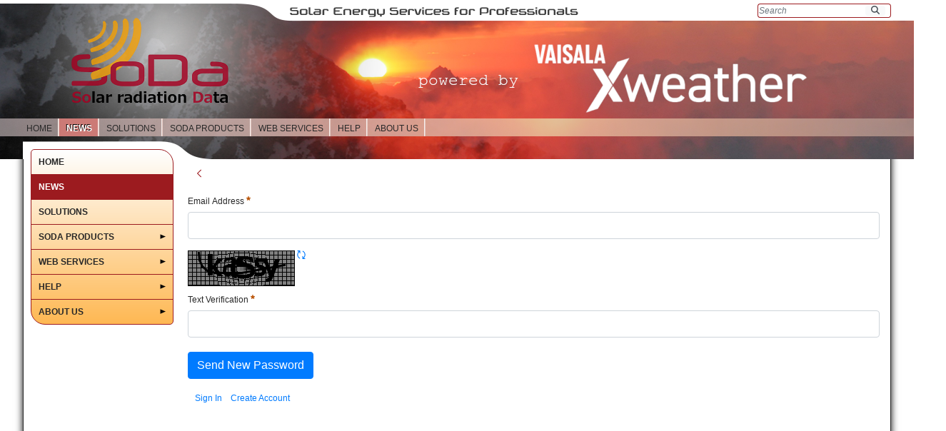

--- FILE ---
content_type: text/html;charset=UTF-8
request_url: https://www.soda-pro.com/news?p_p_id=com_liferay_login_web_portlet_LoginPortlet&p_p_lifecycle=0&p_p_state=maximized&p_p_mode=view&_com_liferay_login_web_portlet_LoginPortlet_mvcRenderCommandName=%2Flogin%2Fforgot_password&saveLastPath=false
body_size: 14770
content:




































		<!DOCTYPE html>


































































<html class="" dir="ltr" lang="en-US">

<head>
    <link rel="stylesheet" href="https://cdnjs.cloudflare.com/ajax/libs/font-awesome/5.15.2/css/all.min.css"/>
    
    <script id="Cookiebot" src="https://consent.cookiebot.com/uc.js" data-cbid="c42ddfc2-f027-43a5-92a5-aad575e5c625" data-blockingmode="auto" type="text/javascript">
    </script>
    
    <title>NEWS - SoDa</title>





































<meta content="text/html; charset=UTF-8" http-equiv="content-type" />












<link data-senna-track="temporary" href="https://www.soda-pro.com" rel="canonical" />

<meta property="og:locale" content="en_US">
<meta property="og:locale:alternate" content="en_US">
<meta property="og:site_name" content="SoDa">
<meta property="og:title" content="NEWS - SoDa">
<meta property="og:type" content="website">
<meta property="og:url" content="https://www.soda-pro.com">


<link href="https://www.soda-pro.com/o/soda-theme/images/favicon.ico" rel="icon" />



<link class="lfr-css-file" data-senna-track="temporary" href="https://www.soda-pro.com/o/soda-theme/css/clay.css?browserId=chrome&amp;themeId=soda_WAR_sodatheme&amp;minifierType=css&amp;languageId=en_US&amp;b=7306&amp;t=1764695744000" id="liferayAUICSS" rel="stylesheet" type="text/css" />



<link data-senna-track="temporary" href="/o/frontend-css-web/main.css?browserId=chrome&amp;themeId=soda_WAR_sodatheme&amp;minifierType=css&amp;languageId=en_US&amp;b=7306&amp;t=1614644580166" id="liferayPortalCSS" rel="stylesheet" type="text/css" />









	

	





	



	

		<link data-senna-track="temporary" href="/combo?browserId=chrome&amp;minifierType=&amp;themeId=soda_WAR_sodatheme&amp;languageId=en_US&amp;b=7306&amp;com_liferay_journal_content_web_portlet_JournalContentPortlet_INSTANCE_9vdPzfCEu1jX:%2Fcss%2Fmain.css&amp;com_liferay_portal_search_web_portlet_SearchPortlet:%2Fcss%2Fmain.css&amp;com_liferay_product_navigation_product_menu_web_portlet_ProductMenuPortlet:%2Fcss%2Fmain.css&amp;com_liferay_product_navigation_user_personal_bar_web_portlet_ProductNavigationUserPersonalBarPortlet:%2Fcss%2Fmain.css&amp;com_liferay_site_navigation_menu_web_portlet_SiteNavigationMenuPortlet:%2Fcss%2Fmain.css&amp;t=1764695744000" id="b34f7436" rel="stylesheet" type="text/css" />

	







<script data-senna-track="temporary" type="text/javascript">
	// <![CDATA[
		var Liferay = Liferay || {};

		Liferay.Browser = {
			acceptsGzip: function() {
				return true;
			},

			

			getMajorVersion: function() {
				return 131.0;
			},

			getRevision: function() {
				return '537.36';
			},
			getVersion: function() {
				return '131.0';
			},

			

			isAir: function() {
				return false;
			},
			isChrome: function() {
				return true;
			},
			isEdge: function() {
				return false;
			},
			isFirefox: function() {
				return false;
			},
			isGecko: function() {
				return true;
			},
			isIe: function() {
				return false;
			},
			isIphone: function() {
				return false;
			},
			isLinux: function() {
				return false;
			},
			isMac: function() {
				return true;
			},
			isMobile: function() {
				return false;
			},
			isMozilla: function() {
				return false;
			},
			isOpera: function() {
				return false;
			},
			isRtf: function() {
				return true;
			},
			isSafari: function() {
				return true;
			},
			isSun: function() {
				return false;
			},
			isWebKit: function() {
				return true;
			},
			isWindows: function() {
				return false;
			}
		};

		Liferay.Data = Liferay.Data || {};

		Liferay.Data.ICONS_INLINE_SVG = true;

		Liferay.Data.NAV_SELECTOR = '#navigation';

		Liferay.Data.NAV_SELECTOR_MOBILE = '#navigationCollapse';

		Liferay.Data.isCustomizationView = function() {
			return false;
		};

		Liferay.Data.notices = [
			

			
		];

		Liferay.PortletKeys = {
			DOCUMENT_LIBRARY: 'com_liferay_document_library_web_portlet_DLPortlet',
			DYNAMIC_DATA_MAPPING: 'com_liferay_dynamic_data_mapping_web_portlet_DDMPortlet',
			ITEM_SELECTOR: 'com_liferay_item_selector_web_portlet_ItemSelectorPortlet'
		};

		Liferay.PropsValues = {
			JAVASCRIPT_SINGLE_PAGE_APPLICATION_TIMEOUT: 0,
			NTLM_AUTH_ENABLED: false,
			UPLOAD_SERVLET_REQUEST_IMPL_MAX_SIZE: 104857600
		};

		Liferay.ThemeDisplay = {

			

			
				getLayoutId: function() {
					return '339';
				},

				

				getLayoutRelativeControlPanelURL: function() {
					return '/group/guest/~/control_panel/manage?p_p_id=com_liferay_login_web_portlet_LoginPortlet';
				},

				getLayoutRelativeURL: function() {
					return '/news';
				},
				getLayoutURL: function() {
					return 'https://www.soda-pro.com/news';
				},
				getParentLayoutId: function() {
					return '0';
				},
				isControlPanel: function() {
					return false;
				},
				isPrivateLayout: function() {
					return 'false';
				},
				isVirtualLayout: function() {
					return false;
				},
			

			getBCP47LanguageId: function() {
				return 'en-US';
			},
			getCanonicalURL: function() {

				

				return 'https\x3a\x2f\x2fwww\x2esoda-pro\x2ecom';
			},
			getCDNBaseURL: function() {
				return 'https://www.soda-pro.com';
			},
			getCDNDynamicResourcesHost: function() {
				return '';
			},
			getCDNHost: function() {
				return '';
			},
			getCompanyGroupId: function() {
				return '10165';
			},
			getCompanyId: function() {
				return '10132';
			},
			getDefaultLanguageId: function() {
				return 'en_US';
			},
			getDoAsUserIdEncoded: function() {
				return '';
			},
			getLanguageId: function() {
				return 'en_US';
			},
			getParentGroupId: function() {
				return '10157';
			},
			getPathContext: function() {
				return '';
			},
			getPathImage: function() {
				return '/image';
			},
			getPathJavaScript: function() {
				return '/o/frontend-js-web';
			},
			getPathMain: function() {
				return '/c';
			},
			getPathThemeImages: function() {
				return 'https://www.soda-pro.com/o/soda-theme/images';
			},
			getPathThemeRoot: function() {
				return '/o/soda-theme';
			},
			getPlid: function() {
				return '3961376';
			},
			getPortalURL: function() {
				return 'https://www.soda-pro.com';
			},
			getScopeGroupId: function() {
				return '10157';
			},
			getScopeGroupIdOrLiveGroupId: function() {
				return '10157';
			},
			getSessionId: function() {
				return '';
			},
			getSiteAdminURL: function() {
				return 'https://www.soda-pro.com/group/guest/~/control_panel/manage?p_p_lifecycle=0&p_p_state=maximized&p_p_mode=view';
			},
			getSiteGroupId: function() {
				return '10157';
			},
			getURLControlPanel: function() {
				return '/group/control_panel?refererPlid=3961376';
			},
			getURLHome: function() {
				return 'https\x3a\x2f\x2fwww\x2esoda-pro\x2ecom\x2fweb\x2fguest';
			},
			getUserEmailAddress: function() {
				return '';
			},
			getUserId: function() {
				return '10135';
			},
			getUserName: function() {
				return '';
			},
			isAddSessionIdToURL: function() {
				return false;
			},
			isImpersonated: function() {
				return false;
			},
			isSignedIn: function() {
				return false;
			},
			isStateExclusive: function() {
				return false;
			},
			isStateMaximized: function() {
				return true;
			},
			isStatePopUp: function() {
				return false;
			}
		};

		var themeDisplay = Liferay.ThemeDisplay;

		Liferay.AUI = {

			

			getAvailableLangPath: function() {
				return 'available_languages.jsp?browserId=chrome&themeId=soda_WAR_sodatheme&colorSchemeId=01&minifierType=js&languageId=en_US&b=7306&t=1768920978848';
			},
			getCombine: function() {
				return true;
			},
			getComboPath: function() {
				return '/combo/?browserId=chrome&minifierType=&languageId=en_US&b=7306&t=1614644575825&';
			},
			getDateFormat: function() {
				return '%m/%d/%Y';
			},
			getEditorCKEditorPath: function() {
				return '/o/frontend-editor-ckeditor-web';
			},
			getFilter: function() {
				var filter = 'raw';

				
					
						filter = 'min';
					
					

				return filter;
			},
			getFilterConfig: function() {
				var instance = this;

				var filterConfig = null;

				if (!instance.getCombine()) {
					filterConfig = {
						replaceStr: '.js' + instance.getStaticResourceURLParams(),
						searchExp: '\\.js$'
					};
				}

				return filterConfig;
			},
			getJavaScriptRootPath: function() {
				return '/o/frontend-js-web';
			},
			getLangPath: function() {
				return 'aui_lang.jsp?browserId=chrome&themeId=soda_WAR_sodatheme&colorSchemeId=01&minifierType=js&languageId=en_US&b=7306&t=1614644575825';
			},
			getPortletRootPath: function() {
				return '/html/portlet';
			},
			getStaticResourceURLParams: function() {
				return '?browserId=chrome&minifierType=&languageId=en_US&b=7306&t=1614644575825';
			}
		};

		Liferay.authToken = 'lMFSL8kq';

		

		Liferay.currentURL = '\x2fnews\x3fp_p_id\x3dcom_liferay_login_web_portlet_LoginPortlet\x26p_p_lifecycle\x3d0\x26p_p_state\x3dmaximized\x26p_p_mode\x3dview\x26_com_liferay_login_web_portlet_LoginPortlet_mvcRenderCommandName\x3d\x252Flogin\x252Fforgot_password\x26saveLastPath\x3dfalse';
		Liferay.currentURLEncoded = '\x252Fnews\x253Fp_p_id\x253Dcom_liferay_login_web_portlet_LoginPortlet\x2526p_p_lifecycle\x253D0\x2526p_p_state\x253Dmaximized\x2526p_p_mode\x253Dview\x2526_com_liferay_login_web_portlet_LoginPortlet_mvcRenderCommandName\x253D\x25252Flogin\x25252Fforgot_password\x2526saveLastPath\x253Dfalse';
	// ]]>
</script>

<script src="/o/js_loader_config?t=1768920991735" type="text/javascript"></script>
<script data-senna-track="permanent" src="/combo?browserId=chrome&minifierType=js&languageId=en_US&b=7306&t=1614644575825&/o/frontend-js-aui-web/aui/aui/aui.js&/o/frontend-js-aui-web/liferay/modules.js&/o/frontend-js-aui-web/liferay/aui_sandbox.js&/o/frontend-js-aui-web/aui/attribute-base/attribute-base.js&/o/frontend-js-aui-web/aui/attribute-complex/attribute-complex.js&/o/frontend-js-aui-web/aui/attribute-core/attribute-core.js&/o/frontend-js-aui-web/aui/attribute-observable/attribute-observable.js&/o/frontend-js-aui-web/aui/attribute-extras/attribute-extras.js&/o/frontend-js-aui-web/aui/event-custom-base/event-custom-base.js&/o/frontend-js-aui-web/aui/event-custom-complex/event-custom-complex.js&/o/frontend-js-aui-web/aui/oop/oop.js&/o/frontend-js-aui-web/aui/aui-base-lang/aui-base-lang.js&/o/frontend-js-aui-web/liferay/dependency.js&/o/frontend-js-aui-web/liferay/util.js&/o/frontend-js-web/loader/config.js&/o/frontend-js-web/loader/loader.js&/o/frontend-js-web/liferay/dom_task_runner.js&/o/frontend-js-web/liferay/events.js&/o/frontend-js-web/liferay/lazy_load.js&/o/frontend-js-web/liferay/liferay.js&/o/frontend-js-web/liferay/global.bundle.js&/o/frontend-js-web/liferay/portlet.js&/o/frontend-js-web/liferay/workflow.js" type="text/javascript"></script>




	

	<script data-senna-track="temporary" src="/o/js_bundle_config?t=1768921010652" type="text/javascript"></script>


<script data-senna-track="temporary" type="text/javascript">
	// <![CDATA[
		
			
				
					Liferay.Portlet.register('com_liferay_login_web_portlet_LoginPortlet');
				
				
		

		

		
	// ]]>
</script>





	
		

			

			
				<script data-senna-track="permanent" id="googleAnalyticsScript" type="text/javascript">
					(function(i, s, o, g, r, a, m) {
						i['GoogleAnalyticsObject'] = r;

						i[r] = i[r] || function() {
							var arrayValue = i[r].q || [];

							i[r].q = arrayValue;

							(i[r].q).push(arguments);
						};

						i[r].l = 1 * new Date();

						a = s.createElement(o);
						m = s.getElementsByTagName(o)[0];
						a.async = 1;
						a.src = g;
						m.parentNode.insertBefore(a, m);
					})(window, document, 'script', '//www.google-analytics.com/analytics.js', 'ga');

					

					
						
							ga('create', 'G-DFZK42Q4WY', 'auto');
						
					

					

					

					ga('send', 'pageview');

					
				</script>
			
		
		



	
		

			

			
		
	












	

	





	



	















<link class="lfr-css-file" data-senna-track="temporary" href="https://www.soda-pro.com/o/soda-theme/css/main.css?browserId=chrome&amp;themeId=soda_WAR_sodatheme&amp;minifierType=css&amp;languageId=en_US&amp;b=7306&amp;t=1764695744000" id="liferayThemeCSS" rel="stylesheet" type="text/css" />








	<style data-senna-track="temporary" type="text/css">

		

			

		

			

		

			

		

			

		

			

		

			

		

			

		

			

		

			

		

	</style>


<link href="/o/commerce-frontend-js/styles/main.css" rel="stylesheet" type="text/css" /><style data-senna-track="temporary" type="text/css">
</style>




















<script data-senna-track="temporary" type="text/javascript">
	if (window.Analytics) {
		window._com_liferay_document_library_analytics_isViewFileEntry = false;
	}
</script>







<script type="text/javascript">
// <![CDATA[
Liferay.on(
	'ddmFieldBlur', function(event) {
		if (window.Analytics) {
			Analytics.send(
				'fieldBlurred',
				'Form',
				{
					fieldName: event.fieldName,
					focusDuration: event.focusDuration,
					formId: event.formId,
					page: event.page
				}
			);
		}
	}
);

Liferay.on(
	'ddmFieldFocus', function(event) {
		if (window.Analytics) {
			Analytics.send(
				'fieldFocused',
				'Form',
				{
					fieldName: event.fieldName,
					formId: event.formId,
					page: event.page
				}
			);
		}
	}
);

Liferay.on(
	'ddmFormPageShow', function(event) {
		if (window.Analytics) {
			Analytics.send(
				'pageViewed',
				'Form',
				{
					formId: event.formId,
					page: event.page,
					title: event.title
				}
			);
		}
	}
);

Liferay.on(
	'ddmFormSubmit', function(event) {
		if (window.Analytics) {
			Analytics.send(
				'formSubmitted',
				'Form',
				{
					formId: event.formId
				}
			);
		}
	}
);

Liferay.on(
	'ddmFormView', function(event) {
		if (window.Analytics) {
			Analytics.send(
				'formViewed',
				'Form',
				{
					formId: event.formId,
					title: event.title
				}
			);
		}
	}
);
// ]]>
</script>







    
    <script async src="https://www.googletagmanager.com/gtag/js?id=G-DFZK42Q4WY"></script>
    <script>
      window.dataLayer = window.dataLayer || [];
      function gtag(){dataLayer.push(arguments);}
      gtag('js', new Date());
      gtag('config', 'G-DFZK42Q4WY');
    </script>
    
</head>

<body class="chrome controls-visible  yui3-skin-sam page-maximized guest-site signed-out public-page site show-site-map" >
	<style>
    </style>

















































































<div id="wrapper">
    <header id="banner" role="banner"
            style="background: url(/soda-theme/images/custom/banner.png) 0 0 no-repeat; width: 100%; height: 218px; margin: 0;">

        <h1 class="site-title">
                <a class="logo custom-logo" href="http://www.soda-pro.com"><img alt="www.soda-pro.com" src="/documents/10157/11652/SoDa+Solar+radiation+Data.png" style="height: 120px; width: 220px;" /> </a>
        </h1>
        
        
		<div id="heading">

			<div class="page-search">








































	

	<div class="portlet-boundary portlet-boundary_com_liferay_portal_search_web_portlet_SearchPortlet_  portlet-static portlet-static-end decorate portlet-search " id="p_p_id_com_liferay_portal_search_web_portlet_SearchPortlet_">
		<span id="p_com_liferay_portal_search_web_portlet_SearchPortlet"></span>




	

	
		
			






































	
		
<section class="portlet" id="portlet_com_liferay_portal_search_web_portlet_SearchPortlet">


	<div class="portlet-content">

		<div class="autofit-float autofit-row portlet-header">
			<div class="autofit-col autofit-col-expand">
				<h2 class="portlet-title-text">Search</h2>
			</div>

			<div class="autofit-col autofit-col-end">
				<div class="autofit-section">
				</div>
			</div>
		</div>

		
			<div class=" portlet-content-container">
				


	<div class="portlet-body">



	
		
			
				
					



















































	

				

				
					
						


	

		

























































































<form action="https://www.soda-pro.com/news?p_p_id=com_liferay_portal_search_web_portlet_SearchPortlet&amp;p_p_lifecycle=0&amp;p_p_state=maximized&amp;p_p_mode=view&amp;_com_liferay_portal_search_web_portlet_SearchPortlet_mvcPath=%2Fsearch.jsp&amp;_com_liferay_portal_search_web_portlet_SearchPortlet_redirect=https%3A%2F%2Fwww.soda-pro.com%2Fnews%3Fp_p_id%3Dcom_liferay_portal_search_web_portlet_SearchPortlet%26p_p_lifecycle%3D0%26p_p_state%3Dnormal%26p_p_mode%3Dview" class="form  " data-fm-namespace="_com_liferay_portal_search_web_portlet_SearchPortlet_" id="_com_liferay_portal_search_web_portlet_SearchPortlet_fm" method="get" name="_com_liferay_portal_search_web_portlet_SearchPortlet_fm" >
	
		<fieldset class="input-container" disabled="disabled">
	

	






































































	

		

		
			
				<input  class="field form-control"  id="_com_liferay_portal_search_web_portlet_SearchPortlet_formDate"    name="_com_liferay_portal_search_web_portlet_SearchPortlet_formDate"     type="hidden" value="1768953356406"   />
			
		

		
	









	<input name="p_p_id" type="hidden" value="com_liferay_portal_search_web_portlet_SearchPortlet" /><input name="p_p_lifecycle" type="hidden" value="0" /><input name="p_p_state" type="hidden" value="maximized" /><input name="p_p_mode" type="hidden" value="view" /><input name="_com_liferay_portal_search_web_portlet_SearchPortlet_mvcPath" type="hidden" value="/search.jsp" /><input name="_com_liferay_portal_search_web_portlet_SearchPortlet_redirect" type="hidden" value="https://www.soda-pro.com/news?p_p_id=com_liferay_portal_search_web_portlet_SearchPortlet&amp;p_p_lifecycle=0&amp;p_p_state=normal&amp;p_p_mode=view" />

	<div class="form-group-autofit search-input-group">
		<div class="form-group-item">
			<div class="input-group">
				<div class="input-group-item">
					<input class="form-control input-group-inset input-group-inset-after search-input search-portlet-keywords-input" id="_com_liferay_portal_search_web_portlet_SearchPortlet_keywords" name="_com_liferay_portal_search_web_portlet_SearchPortlet_keywords" placeholder="Search" type="text" value="" />

					<div class="input-group-inset-item input-group-inset-item-after">
						<button class="btn btn-light btn-unstyled" onclick="_com_liferay_portal_search_web_portlet_SearchPortlet_search();" type="submit">
							






















	
		<span
			class=""
			
		>
			
				
					


	
		<span  id="fehs____"><svg aria-hidden="true" class="lexicon-icon lexicon-icon-search" focusable="false" ><use href="https://www.soda-pro.com/o/soda-theme/images/clay/icons.svg#search"></use></svg></span>
	
	


	
		<span class="taglib-text hide-accessible">null</span>
	

				
			
		</span>
	



						</button>
					</div>
				</div>
			</div>
		</div>

		

		

		
			
			
				






































































	

		

		
			
				<input  class="field form-control"  id="_com_liferay_portal_search_web_portlet_SearchPortlet_scope"    name="_com_liferay_portal_search_web_portlet_SearchPortlet_scope"     type="hidden" value="this-site"   />
			
		

		
	









			
		
	</div>

	<script type="text/javascript">
// <![CDATA[

		window._com_liferay_portal_search_web_portlet_SearchPortlet_search = function () {
			var keywords =
				document._com_liferay_portal_search_web_portlet_SearchPortlet_fm._com_liferay_portal_search_web_portlet_SearchPortlet_keywords.value;

			keywords = keywords.replace(/^\s+|\s+$/, '');

			if (keywords != '') {
				submitForm(document._com_liferay_portal_search_web_portlet_SearchPortlet_fm);
			}
		};
	
// ]]>
</script>




























































	

	
		</fieldset>
	
</form>



<script type="text/javascript">
// <![CDATA[
AUI().use('liferay-form', function(A) {(function() {var $ = AUI.$;var _ = AUI._;
	Liferay.Form.register(
		{
			id: '_com_liferay_portal_search_web_portlet_SearchPortlet_fm'

			
				, fieldRules: [

					

				]
			

			
				, onSubmit: function(event) {
					_com_liferay_portal_search_web_portlet_SearchPortlet_search(); event.preventDefault();
				}
			

			, validateOnBlur: true
		}
	);

	var onDestroyPortlet = function(event) {
		if (event.portletId === 'com_liferay_portal_search_web_portlet_SearchPortlet') {
			delete Liferay.Form._INSTANCES['_com_liferay_portal_search_web_portlet_SearchPortlet_fm'];
		}
	};

	Liferay.on('destroyPortlet', onDestroyPortlet);

	
		A.all('#_com_liferay_portal_search_web_portlet_SearchPortlet_fm .input-container').removeAttribute('disabled');
	

	Liferay.fire(
		'_com_liferay_portal_search_web_portlet_SearchPortlet_formReady',
		{
			formName: '_com_liferay_portal_search_web_portlet_SearchPortlet_fm'
		}
	);
})();});
// ]]>
</script>

	
	
					
				
			
		
	
	


	</div>

			</div>
		
	</div>
</section>
	

		
		







	</div>




			</div>

<nav class="sort-pages modify-pages" id="navigation" role="navigation">
    <h1 class="hide-accessible">
Navigation    </h1>
    <h1>
        <span> Navigation</span>
    </h1>

    <ul>

            <li class="">
                <a href="https://www.soda-pro.com/home" >
                    <span>
                        HOME
                    </span>
                </a>

            </li>

            <li class=" selected">
                <a href="https://www.soda-pro.com/news" >
                    <span>
                        NEWS
                    </span>
                </a>

            </li>

            <li class="">
                <a href="https://www.soda-pro.com/solutions" >
                    <span>
                        SOLUTIONS
                    </span>
                </a>

            </li>

            <li class="">
                <a href="https://www.soda-pro.com/soda-products" >
                    <span>
                        SODA PRODUCTS
                    </span>
                </a>

                    <ul class="child-menu">

                            <li class="">
                                <a href="https://www.soda-pro.com/soda-products/hc3-archives" >HC3 Archives</a>
                            </li>

                            <li class="">
                                <a href="https://www.soda-pro.com/soda-products/hc3-current-day" >HC3 Real time</a>
                            </li>

                            <li class="">
                                <a href="https://www.soda-pro.com/soda-products/hc3-maps-in-real-time" >HC3 Real time maps</a>
                            </li>

                            <li class="">
                                <a href="https://www.soda-pro.com/soda-products/ai-forecast" >AI Forecast</a>
                            </li>

                            <li class="">
                                <a href="https://www.soda-pro.com/soda-products/tmy" >TMY</a>
                            </li>

                            <li class="">
                                <a href="https://www.soda-pro.com/soda-products/calibration" >Calibration</a>
                            </li>

                            <li class="">
                                <a href="https://www.soda-pro.com/soda-products/volume-of-data" >Volume of Data</a>
                            </li>

                            <li class="">
                                <a href="https://www.soda-pro.com/maps" >MAPS</a>
                            </li>

                            <li class="">
                                <a href="https://www.soda-pro.com/soda-products/get-the-best-of-your-data" >Rescue in-situ data</a>
                            </li>

                            <li class="">
                                <a href="https://www.soda-pro.com/research-projects" >RESEARCH</a>
                            </li>
                    </ul>
            </li>

            <li class="">
                <a href="https://www.soda-pro.com/web-services" >
                    <span>
                        WEB SERVICES
                    </span>
                </a>

                    <ul class="child-menu">

                            <li class="">
                                <a href="https://www.soda-pro.com/web-services/radiation" >Radiation</a>
                            </li>

                            <li class="">
                                <a href="https://www.soda-pro.com/web-services/spectral" >Spectral</a>
                            </li>

                            <li class="">
                                <a href="https://www.soda-pro.com/web-services/altitude" >Altitude</a>
                            </li>

                            <li class="">
                                <a href="https://www.soda-pro.com/web-services/astronomy" >Astronomy</a>
                            </li>

                            <li class="">
                                <a href="https://www.soda-pro.com/web-services/atmosphere" >Atmosphere</a>
                            </li>

                            <li class="">
                                <a href="https://www.soda-pro.com/web-services/meteo-data" >Meteorological data</a>
                            </li>

                            <li class="">
                                <a href="https://www.soda-pro.com/web-services/typical-years" >Typical Years</a>
                            </li>

                            <li class="">
                                <a href="https://www.soda-pro.com/web-services/validation" >Validation</a>
                            </li>
                    </ul>
            </li>

            <li class="">
                <a href="https://www.soda-pro.com/help" >
                    <span>
                        HELP
                    </span>
                </a>

                    <ul class="child-menu">

                            <li class="">
                                <a href="https://www.soda-pro.com/help/general-knowledge" >General Knowledge</a>
                            </li>

                            <li class="">
                                <a href="https://www.soda-pro.com/help/helioclim" >HelioClim</a>
                            </li>

                            <li class="">
                                <a href="https://www.soda-pro.com/help/cams-services" >CAMS services</a>
                            </li>

                            <li class="">
                                <a href="https://www.soda-pro.com/help/validation/helioclim3" >Validation</a>
                            </li>

                            <li class="">
                                <a href="https://www.soda-pro.com/help/automatic-access" >Automatic access</a>
                            </li>

                            <li class="">
                                <a href="https://www.soda-pro.com/help/release-notes" >Release notes</a>
                            </li>

                            <li class="">
                                <a href="https://www.soda-pro.com/help/faq" >FAQ</a>
                            </li>

                            <li class="">
                                <a href="https://www.soda-pro.com/help/publications" >Publications</a>
                            </li>
                    </ul>
            </li>

            <li class="">
                <a href="https://www.soda-pro.com/about-us" >
                    <span>
                        ABOUT US
                    </span>
                </a>

                    <ul class="child-menu">

                            <li class="">
                                <a href="https://www.soda-pro.com/about-us/history" >History</a>
                            </li>

                            <li class="">
                                <a href="https://www.soda-pro.com/about-us/statistics" >Statistics</a>
                            </li>

                            <li class="">
                                <a href="https://www.soda-pro.com/about-us/testimonies" >Testimonies</a>
                            </li>

                            <li class="">
                                <a href="https://www.soda-pro.com/about-us/partnership" >Partnerships</a>
                            </li>

                            <li class="">
                                <a href="https://www.soda-pro.com/about-us/acknowledgements" >Acknowledgements</a>
                            </li>

                            <li class="">
                                <a href="https://www.soda-pro.com/contact" >CONTACT</a>
                            </li>
                    </ul>
            </li>
    </ul>
</nav>
		</div> 
	</header>     <div class="clear"></div>

	<section id="content">
		<h1 class="hide-accessible">NEWS</h1>

<nav id="site-map">
    <h1>
        <span>site-map</span>
    </h1>

    <ul class="level1">
            
            <li id="site_map_item_1" class=" first">
                <div class="site-map-item-title">
                    <a href="https://www.soda-pro.com/home" >
                         <span> HOME</span>
                    </a>

                </div>

            </li>
             
            <li id="site_map_item_2" class=" selected display-child-menu">
                <div class="site-map-item-title">
                    <a href="https://www.soda-pro.com/news" >
                         <span> NEWS</span>
                    </a>

                </div>

            </li>
            
            <li id="site_map_item_3" class="">
                <div class="site-map-item-title">
                    <a href="https://www.soda-pro.com/solutions" >
                         <span> SOLUTIONS</span>
                    </a>

                </div>

            </li>
            
            <li id="site_map_item_4" class=" has-child-menu">
                <div class="site-map-item-title">
                    <a href="https://www.soda-pro.com/soda-products" >
                         <span> SODA PRODUCTS</span>
                    </a>

                        <span class="child-menu-toggle" data-target-node="#site_map_item_4"></span>
                </div>

                    <ul class="level2 child-menu">

                            <li id="site_map_item_4_1" class="">
                                <div class="site-map-item-title">
                                    <a href="https://www.soda-pro.com/soda-products/hc3-archives" >HC3 Archives</a>

                                </div>

                            </li>

                            <li id="site_map_item_4_2" class="">
                                <div class="site-map-item-title">
                                    <a href="https://www.soda-pro.com/soda-products/hc3-current-day" >HC3 Real time</a>

                                </div>

                            </li>

                            <li id="site_map_item_4_3" class="">
                                <div class="site-map-item-title">
                                    <a href="https://www.soda-pro.com/soda-products/hc3-maps-in-real-time" >HC3 Real time maps</a>

                                </div>

                            </li>

                            <li id="site_map_item_4_4" class="">
                                <div class="site-map-item-title">
                                    <a href="https://www.soda-pro.com/soda-products/ai-forecast" >AI Forecast</a>

                                </div>

                            </li>

                            <li id="site_map_item_4_5" class="">
                                <div class="site-map-item-title">
                                    <a href="https://www.soda-pro.com/soda-products/tmy" >TMY</a>

                                </div>

                            </li>

                            <li id="site_map_item_4_6" class="">
                                <div class="site-map-item-title">
                                    <a href="https://www.soda-pro.com/soda-products/calibration" >Calibration</a>

                                </div>

                            </li>

                            <li id="site_map_item_4_7" class="">
                                <div class="site-map-item-title">
                                    <a href="https://www.soda-pro.com/soda-products/volume-of-data" >Volume of Data</a>

                                </div>

                            </li>

                            <li id="site_map_item_4_8" class=" has-child-menu">
                                <div class="site-map-item-title">
                                    <a href="https://www.soda-pro.com/maps" >MAPS</a>

                                        <span class="child-menu-toggle" data-target-node="#site_map_item_4_8"></span>
                                </div>

                                    <ul class="level3 child-menu">

                                            <li id="site_map_item_4_8_1" class="">
                                                <div class="site-map-item-title">
                                                    <a href="https://www.soda-pro.com/maps/maps-for-pay" >Maps on demand</a>
                                                </div>
                                            </li>

                                            <li id="site_map_item_4_8_2" class="">
                                                <div class="site-map-item-title">
                                                    <a href="https://www.soda-pro.com/maps/solar-atlas" >Solar Atlas</a>
                                                </div>
                                            </li>

                                            <li id="site_map_item_4_8_3" class="">
                                                <div class="site-map-item-title">
                                                    <a href="https://www.soda-pro.com/solar-med-atlas" >Solar Med Atlas</a>
                                                </div>
                                            </li>

                                            <li id="site_map_item_4_8_4" class="">
                                                <div class="site-map-item-title">
                                                    <a href="https://www.soda-pro.com/maps/maps-for-free" >Free Maps</a>
                                                </div>
                                            </li>
                                    </ul>
                            </li>

                            <li id="site_map_item_4_9" class="">
                                <div class="site-map-item-title">
                                    <a href="https://www.soda-pro.com/soda-products/get-the-best-of-your-data" >Rescue in-situ data</a>

                                </div>

                            </li>

                            <li id="site_map_item_4_10" class=" has-child-menu">
                                <div class="site-map-item-title">
                                    <a href="https://www.soda-pro.com/research-projects" >RESEARCH</a>

                                        <span class="child-menu-toggle" data-target-node="#site_map_item_4_10"></span>
                                </div>

                                    <ul class="level3 child-menu">

                                            <li id="site_map_item_4_10_1" class="">
                                                <div class="site-map-item-title">
                                                    <a href="https://www.soda-pro.com/research-projects/copernicus" >Copernicus</a>
                                                </div>
                                            </li>

                                            <li id="site_map_item_4_10_2" class="">
                                                <div class="site-map-item-title">
                                                    <a href="https://www.soda-pro.com/research-projects/geographical-extension" >Geographical Extension</a>
                                                </div>
                                            </li>

                                            <li id="site_map_item_4_10_3" class="">
                                                <div class="site-map-item-title">
                                                    <a href="https://www.soda-pro.com/research-projects/climate-projections" >Climate projections</a>
                                                </div>
                                            </li>
                                    </ul>
                            </li>
                    </ul>
            </li>
            
            <li id="site_map_item_5" class=" has-child-menu">
                <div class="site-map-item-title">
                    <a href="https://www.soda-pro.com/web-services" >
                         <span> WEB SERVICES</span>
                    </a>

                        <span class="child-menu-toggle" data-target-node="#site_map_item_5"></span>
                </div>

                    <ul class="level2 child-menu">

                            <li id="site_map_item_5_1" class=" has-child-menu">
                                <div class="site-map-item-title">
                                    <a href="https://www.soda-pro.com/web-services/radiation" >Radiation</a>

                                        <span class="child-menu-toggle" data-target-node="#site_map_item_5_1"></span>
                                </div>

                                    <ul class="level3 child-menu">

                                            <li id="site_map_item_5_1_1" class="">
                                                <div class="site-map-item-title">
                                                    <a href="https://www.soda-pro.com/web-services/radiation/hc3-prospection" >HC3 Prospection</a>
                                                </div>
                                            </li>

                                            <li id="site_map_item_5_1_2" class="">
                                                <div class="site-map-item-title">
                                                    <a href="https://www.soda-pro.com/web-services/radiation/hc3-prospection-demo" >HC3 Prospection Demo</a>
                                                </div>
                                            </li>

                                            <li id="site_map_item_5_1_3" class="">
                                                <div class="site-map-item-title">
                                                    <a href="https://www.soda-pro.com/web-services/radiation/hc3-monitoring" >HC3 Monitoring</a>
                                                </div>
                                            </li>

                                            <li id="site_map_item_5_1_4" class="">
                                                <div class="site-map-item-title">
                                                    <a href="https://www.soda-pro.com/web-services/radiation/hc3-monitoring-demo" >HC3 Monitoring Demo</a>
                                                </div>
                                            </li>

                                            <li id="site_map_item_5_1_5" class="">
                                                <div class="site-map-item-title">
                                                    <a href="https://www.soda-pro.com/web-services/radiation/helioclim-3-archives-for-pay" >HelioClim-3 Archives</a>
                                                </div>
                                            </li>

                                            <li id="site_map_item_5_1_6" class="">
                                                <div class="site-map-item-title">
                                                    <a href="https://www.soda-pro.com/web-services/radiation/helioclim-3-archives-for-free" >HelioClim-3 Archives demo</a>
                                                </div>
                                            </li>

                                            <li id="site_map_item_5_1_7" class="">
                                                <div class="site-map-item-title">
                                                    <a href="https://www.soda-pro.com/web-services/radiation/helioclim-3-real-time-and-forecast" >HelioClim-3 Real Time and Forecast</a>
                                                </div>
                                            </li>

                                            <li id="site_map_item_5_1_8" class="">
                                                <div class="site-map-item-title">
                                                    <a href="https://www.soda-pro.com/web-services/radiation/helioclim-3-real-time-and-forecast-demo" >HelioClim-3 Real Time and Forecast Demo</a>
                                                </div>
                                            </li>

                                            <li id="site_map_item_5_1_9" class="">
                                                <div class="site-map-item-title">
                                                    <a href="https://www.soda-pro.com/web-services/radiation/cams-radiation-service" >CAMS radiation service</a>
                                                </div>
                                            </li>

                                            <li id="site_map_item_5_1_10" class="">
                                                <div class="site-map-item-title">
                                                    <a href="https://www.soda-pro.com/web-services/radiation/cams-mcclear" >CAMS McClear</a>
                                                </div>
                                            </li>

                                            <li id="site_map_item_5_1_11" class="">
                                                <div class="site-map-item-title">
                                                    <a href="https://www.soda-pro.com/web-services/radiation/helioclim-1" >HelioClim-1</a>
                                                </div>
                                            </li>

                                            <li id="site_map_item_5_1_12" class="">
                                                <div class="site-map-item-title">
                                                    <a href="https://www.soda-pro.com/web-services/radiation/extraterrestrial-irradiance-and-toa" >Extraterrestrial irradiance and Top of Atmosphere</a>
                                                </div>
                                            </li>
                                    </ul>
                            </li>

                            <li id="site_map_item_5_2" class=" has-child-menu">
                                <div class="site-map-item-title">
                                    <a href="https://www.soda-pro.com/web-services/spectral" >Spectral</a>

                                        <span class="child-menu-toggle" data-target-node="#site_map_item_5_2"></span>
                                </div>

                                    <ul class="level3 child-menu">

                                            <li id="site_map_item_5_2_1" class="">
                                                <div class="site-map-item-title">
                                                    <a href="https://www.soda-pro.com/web-services/spectral/spectral-par-from-helioclim3" >Spectral PAR from Helioclim-3</a>
                                                </div>
                                            </li>

                                            <li id="site_map_item_5_2_2" class="">
                                                <div class="site-map-item-title">
                                                    <a href="https://www.soda-pro.com/web-services/spectral/spectral-par-from-helioclim3-demo" >Spectral PAR from Helioclim-3 - demo</a>
                                                </div>
                                            </li>

                                            <li id="site_map_item_5_2_3" class="">
                                                <div class="site-map-item-title">
                                                    <a href="https://www.soda-pro.com/web-services/spectral/spectral-uv-from-helioclim3" >Spectral UV from Helioclim-3</a>
                                                </div>
                                            </li>

                                            <li id="site_map_item_5_2_4" class="">
                                                <div class="site-map-item-title">
                                                    <a href="https://www.soda-pro.com/web-services/spectral/spectral-uv-from-helioclim3-demo" >Spectral UV from Helioclim-3 - demo</a>
                                                </div>
                                            </li>

                                            <li id="site_map_item_5_2_5" class="">
                                                <div class="site-map-item-title">
                                                    <a href="https://www.soda-pro.com/web-services/spectral/uv-from-helioclim-1" >UV from HelioClim-1</a>
                                                </div>
                                            </li>

                                            <li id="site_map_item_5_2_6" class="">
                                                <div class="site-map-item-title">
                                                    <a href="https://www.soda-pro.com/web-services/spectral/guidelines-for-uv-exposure" >Guidelines for UV exposure</a>
                                                </div>
                                            </li>
                                    </ul>
                            </li>

                            <li id="site_map_item_5_3" class=" has-child-menu">
                                <div class="site-map-item-title">
                                    <a href="https://www.soda-pro.com/web-services/altitude" >Altitude</a>

                                        <span class="child-menu-toggle" data-target-node="#site_map_item_5_3"></span>
                                </div>

                                    <ul class="level3 child-menu">

                                            <li id="site_map_item_5_3_1" class="">
                                                <div class="site-map-item-title">
                                                    <a href="https://www.soda-pro.com/web-services/altitude/altitude-of-a-point" >Altitude of a point</a>
                                                </div>
                                            </li>

                                            <li id="site_map_item_5_3_2" class="">
                                                <div class="site-map-item-title">
                                                    <a href="https://www.soda-pro.com/web-services/altitude/srtm-in-a-tile" >SRTM in a tile</a>
                                                </div>
                                            </li>
                                    </ul>
                            </li>

                            <li id="site_map_item_5_4" class=" has-child-menu">
                                <div class="site-map-item-title">
                                    <a href="https://www.soda-pro.com/web-services/astronomy" >Astronomy</a>

                                        <span class="child-menu-toggle" data-target-node="#site_map_item_5_4"></span>
                                </div>

                                    <ul class="level3 child-menu">

                                            <li id="site_map_item_5_4_1" class="">
                                                <div class="site-map-item-title">
                                                    <a href="https://www.soda-pro.com/web-services/astronomy/solar-geometry-2" >Solar Geometry 2</a>
                                                </div>
                                            </li>

                                            <li id="site_map_item_5_4_2" class="">
                                                <div class="site-map-item-title">
                                                    <a href="https://www.soda-pro.com/web-services/astronomy/solar-geometry-1" >Solar Geometry 1</a>
                                                </div>
                                            </li>
                                    </ul>
                            </li>

                            <li id="site_map_item_5_5" class=" has-child-menu">
                                <div class="site-map-item-title">
                                    <a href="https://www.soda-pro.com/web-services/atmosphere" >Atmosphere</a>

                                        <span class="child-menu-toggle" data-target-node="#site_map_item_5_5"></span>
                                </div>

                                    <ul class="level3 child-menu">

                                            <li id="site_map_item_5_5_1" class="">
                                                <div class="site-map-item-title">
                                                    <a href="https://www.soda-pro.com/web-services/atmosphere/apollo-cloud-statistics" >APOLLO cloud statistics</a>
                                                </div>
                                            </li>
                                    </ul>
                            </li>

                            <li id="site_map_item_5_6" class=" has-child-menu">
                                <div class="site-map-item-title">
                                    <a href="https://www.soda-pro.com/web-services/meteo-data" >Meteorological data</a>

                                        <span class="child-menu-toggle" data-target-node="#site_map_item_5_6"></span>
                                </div>

                                    <ul class="level3 child-menu">

                                            <li id="site_map_item_5_6_1" class="">
                                                <div class="site-map-item-title">
                                                    <a href="https://www.soda-pro.com/web-services/meteo-data/meteo-historical" >Meteo Historical</a>
                                                </div>
                                            </li>

                                            <li id="site_map_item_5_6_2" class="">
                                                <div class="site-map-item-title">
                                                    <a href="https://www.soda-pro.com/web-services/meteo-data/meteo-historical-demo" >Meteo Historical Demo</a>
                                                </div>
                                            </li>

                                            <li id="site_map_item_5_6_3" class="">
                                                <div class="site-map-item-title">
                                                    <a href="https://www.soda-pro.com/web-services/meteo-data/meteo-monitoring" >Meteo Monitoring</a>
                                                </div>
                                            </li>

                                            <li id="site_map_item_5_6_4" class="">
                                                <div class="site-map-item-title">
                                                    <a href="https://www.soda-pro.com/web-services/meteo-data/meteo-monitoring-demo" >Meteo Monitoring Demo</a>
                                                </div>
                                            </li>

                                            <li id="site_map_item_5_6_5" class="">
                                                <div class="site-map-item-title">
                                                    <a href="https://www.soda-pro.com/web-services/meteo-data/merra" >MERRA</a>
                                                </div>
                                            </li>

                                            <li id="site_map_item_5_6_6" class="">
                                                <div class="site-map-item-title">
                                                    <a href="https://www.soda-pro.com/web-services/meteo-data/merra-demo" >MERRA Demo</a>
                                                </div>
                                            </li>

                                            <li id="site_map_item_5_6_7" class="">
                                                <div class="site-map-item-title">
                                                    <a href="https://www.soda-pro.com/web-services/meteo-data/gfs-forecasts" >GFS Forecast</a>
                                                </div>
                                            </li>

                                            <li id="site_map_item_5_6_8" class="">
                                                <div class="site-map-item-title">
                                                    <a href="https://www.soda-pro.com/web-services/meteo-data/gfs-forecasts-demo" >GFS Forecast Demo</a>
                                                </div>
                                            </li>
                                    </ul>
                            </li>

                            <li id="site_map_item_5_7" class=" has-child-menu">
                                <div class="site-map-item-title">
                                    <a href="https://www.soda-pro.com/web-services/typical-years" >Typical Years</a>

                                        <span class="child-menu-toggle" data-target-node="#site_map_item_5_7"></span>
                                </div>

                                    <ul class="level3 child-menu">

                                            <li id="site_map_item_5_7_1" class="">
                                                <div class="site-map-item-title">
                                                    <a href="https://www.soda-pro.com/web-services/typical-years/frequency-of-types-of-sky" >Frequency of types of sky</a>
                                                </div>
                                            </li>

                                            <li id="site_map_item_5_7_2" class="">
                                                <div class="site-map-item-title">
                                                    <a href="https://www.soda-pro.com/web-services/meteo-data/monthly-means-solar-irradiance-temperature-relative-humidity" >Monthly means of solar irradiance, temperature and relative humidity</a>
                                                </div>
                                            </li>
                                    </ul>
                            </li>

                            <li id="site_map_item_5_8" class=" has-child-menu">
                                <div class="site-map-item-title">
                                    <a href="https://www.soda-pro.com/web-services/validation" >Validation</a>

                                        <span class="child-menu-toggle" data-target-node="#site_map_item_5_8"></span>
                                </div>

                                    <ul class="level3 child-menu">

                                            <li id="site_map_item_5_8_1" class="">
                                                <div class="site-map-item-title">
                                                    <a href="https://www.soda-pro.com/web-services/validation/check-irradiation" >Validate your measurements</a>
                                                </div>
                                            </li>

                                            <li id="site_map_item_5_8_2" class="">
                                                <div class="site-map-item-title">
                                                    <a href="https://www.soda-pro.com/web-services/validation/irradiation-validation-report" >Irradiation Validation Report</a>
                                                </div>
                                            </li>
                                    </ul>
                            </li>
                    </ul>
            </li>
            
            <li id="site_map_item_6" class=" has-child-menu">
                <div class="site-map-item-title">
                    <a href="https://www.soda-pro.com/help" >
                         <span> HELP</span>
                    </a>

                        <span class="child-menu-toggle" data-target-node="#site_map_item_6"></span>
                </div>

                    <ul class="level2 child-menu">

                            <li id="site_map_item_6_1" class=" has-child-menu">
                                <div class="site-map-item-title">
                                    <a href="https://www.soda-pro.com/help/general-knowledge" >General Knowledge</a>

                                        <span class="child-menu-toggle" data-target-node="#site_map_item_6_1"></span>
                                </div>

                                    <ul class="level3 child-menu">

                                            <li id="site_map_item_6_1_1" class="">
                                                <div class="site-map-item-title">
                                                    <a href="https://www.soda-pro.com/help/general/acronyms-terminology-and-units" >Acronyms, Terminology and Units</a>
                                                </div>
                                            </li>

                                            <li id="site_map_item_6_1_2" class="">
                                                <div class="site-map-item-title">
                                                    <a href="https://www.soda-pro.com/help/general/digital-elevation-models" >Digital Elevation Models</a>
                                                </div>
                                            </li>

                                            <li id="site_map_item_6_1_3" class="">
                                                <div class="site-map-item-title">
                                                    <a href="https://www.soda-pro.com/help/general-knowledge/linke-turbidity-factor" >Linke turbidity factor</a>
                                                </div>
                                            </li>

                                            <li id="site_map_item_6_1_4" class="">
                                                <div class="site-map-item-title">
                                                    <a href="https://www.soda-pro.com/help/general-knowledge/meteosat" >Meteosat images</a>
                                                </div>
                                            </li>

                                            <li id="site_map_item_6_1_5" class="">
                                                <div class="site-map-item-title">
                                                    <a href="https://www.soda-pro.com/help/general-knowledge/modis-albedo" >MODIS albedo</a>
                                                </div>
                                            </li>

                                            <li id="site_map_item_6_1_6" class="">
                                                <div class="site-map-item-title">
                                                    <a href="https://www.soda-pro.com/help/general/plane-orientations-and-radiation-components" >Plane orientations and radiation components</a>
                                                </div>
                                            </li>

                                            <li id="site_map_item_6_1_7" class="">
                                                <div class="site-map-item-title">
                                                    <a href="https://www.soda-pro.com/help/general/time-references" >Time references</a>
                                                </div>
                                            </li>

                                            <li id="site_map_item_6_1_8" class="">
                                                <div class="site-map-item-title">
                                                    <a href="https://www.soda-pro.com/help/general-knowledge/water-vapor-spectral-answer-sensors" >Water vapor and spectral answer of sensors</a>
                                                </div>
                                            </li>

                                            <li id="site_map_item_6_1_9" class="">
                                                <div class="site-map-item-title">
                                                    <a href="https://www.soda-pro.com/help/general-knowledge/how-to-detect-clear-sky-instants" >How to detect clear sky instants</a>
                                                </div>
                                            </li>

                                            <li id="site_map_item_6_1_10" class="">
                                                <div class="site-map-item-title">
                                                    <a href="https://www.soda-pro.com/help/general-knowledge/guidelines-to-compare-datasets" >Guidelines to compare datasets</a>
                                                </div>
                                            </li>
                                    </ul>
                            </li>

                            <li id="site_map_item_6_2" class=" has-child-menu">
                                <div class="site-map-item-title">
                                    <a href="https://www.soda-pro.com/help/helioclim" >HelioClim</a>

                                        <span class="child-menu-toggle" data-target-node="#site_map_item_6_2"></span>
                                </div>

                                    <ul class="level3 child-menu">

                                            <li id="site_map_item_6_2_1" class="">
                                                <div class="site-map-item-title">
                                                    <a href="https://www.soda-pro.com/help/helioclim/introduction" >Introduction</a>
                                                </div>
                                            </li>

                                            <li id="site_map_item_6_2_2" class="">
                                                <div class="site-map-item-title">
                                                    <a href="https://www.soda-pro.com/help/helioclim/heliosat-2" >Heliosat-2</a>
                                                </div>
                                            </li>

                                            <li id="site_map_item_6_2_3" class="">
                                                <div class="site-map-item-title">
                                                    <a href="https://www.soda-pro.com/help/helioclim/decomposition-models" >Decomposition models</a>
                                                </div>
                                            </li>

                                            <li id="site_map_item_6_2_4" class="">
                                                <div class="site-map-item-title">
                                                    <a href="https://www.soda-pro.com/help/helioclim/helioclim-3-overview" >HelioClim-3 overview</a>
                                                </div>
                                            </li>

                                            <li id="site_map_item_6_2_5" class="">
                                                <div class="site-map-item-title">
                                                    <a href="https://www.soda-pro.com/help/helioclim-3/unified-format" >HelioClim-3 Unified Format</a>
                                                </div>
                                            </li>

                                            <li id="site_map_item_6_2_6" class="">
                                                <div class="site-map-item-title">
                                                    <a href="https://www.soda-pro.com/help/helioclim/helioclim-1-overview" >HelioClim-1 overview</a>
                                                </div>
                                            </li>
                                    </ul>
                            </li>

                            <li id="site_map_item_6_3" class=" has-child-menu">
                                <div class="site-map-item-title">
                                    <a href="https://www.soda-pro.com/help/cams-services" >CAMS services</a>

                                        <span class="child-menu-toggle" data-target-node="#site_map_item_6_3"></span>
                                </div>

                                    <ul class="level3 child-menu">

                                            <li id="site_map_item_6_3_1" class="">
                                                <div class="site-map-item-title">
                                                    <a href="https://www.soda-pro.com/help/cams-services/introduction" >Introduction</a>
                                                </div>
                                            </li>

                                            <li id="site_map_item_6_3_2" class="">
                                                <div class="site-map-item-title">
                                                    <a href="https://www.soda-pro.com/help/cams-services/cams-radiation-service/download-gridded-dataset" >Download CAMS Radiation Service gridded dataset</a>
                                                </div>
                                            </li>

                                            <li id="site_map_item_6_3_3" class="">
                                                <div class="site-map-item-title">
                                                    <a href="https://www.soda-pro.com/help/cams-services/release-notes-cams" >Release Notes CAMS</a>
                                                </div>
                                            </li>
                                    </ul>
                            </li>

                            <li id="site_map_item_6_4" class=" has-child-menu">
                                <div class="site-map-item-title">
                                    <a href="https://www.soda-pro.com/help/validation/helioclim3" >Validation</a>

                                        <span class="child-menu-toggle" data-target-node="#site_map_item_6_4"></span>
                                </div>

                                    <ul class="level3 child-menu">

                                            <li id="site_map_item_6_4_1" class="">
                                                <div class="site-map-item-title">
                                                    <a href="https://www.soda-pro.com/help/general/quality-check" >Quality check</a>
                                                </div>
                                            </li>

                                            <li id="site_map_item_6_4_2" class="">
                                                <div class="site-map-item-title">
                                                    <a href="https://www.soda-pro.com/help/general/validation-protocol" >Validation protocol</a>
                                                </div>
                                            </li>

                                            <li id="site_map_item_6_4_3" class="">
                                                <div class="site-map-item-title">
                                                    <a href="https://www.soda-pro.com/help/validation/get-an-insight-of-the-quality-of-your-ground-measurements" >Get an insight of the quality of your ground measurements</a>
                                                </div>
                                            </li>

                                            <li id="site_map_item_6_4_4" class="">
                                                <div class="site-map-item-title">
                                                    <a href="https://www.soda-pro.com/help/validation/hc3-archives-bsrn" >HC3 Archives - BSRN</a>
                                                </div>
                                            </li>

                                            <li id="site_map_item_6_4_5" class="">
                                                <div class="site-map-item-title">
                                                    <a href="https://www.soda-pro.com/help/validation/hc3-archives-enermena" >HC3 Archives - EnerMENA</a>
                                                </div>
                                            </li>

                                            <li id="site_map_item_6_4_6" class="">
                                                <div class="site-map-item-title">
                                                    <a href="https://www.soda-pro.com/help/validation/hc3-archives-rmi" >HC3 Archives - RMI</a>
                                                </div>
                                            </li>

                                            <li id="site_map_item_6_4_7" class="">
                                                <div class="site-map-item-title">
                                                    <a href="https://www.soda-pro.com/help/validation/hc3-archives-inpe" >HC3 Archives - INPE</a>
                                                </div>
                                            </li>

                                            <li id="site_map_item_6_4_8" class="">
                                                <div class="site-map-item-title">
                                                    <a href="https://www.soda-pro.com/help/validation/hc3-archives-inmet" >HC3 Archives - INMET</a>
                                                </div>
                                            </li>

                                            <li id="site_map_item_6_4_9" class="">
                                                <div class="site-map-item-title">
                                                    <a href="https://www.soda-pro.com/help/validation/hc3-archives-congo" >HC3 Archives - Congo</a>
                                                </div>
                                            </li>

                                            <li id="site_map_item_6_4_10" class="">
                                                <div class="site-map-item-title">
                                                    <a href="https://www.soda-pro.com/help/validation/cams-radiation-bsrn" >CAMS Rad - BSRN</a>
                                                </div>
                                            </li>

                                            <li id="site_map_item_6_4_11" class="">
                                                <div class="site-map-item-title">
                                                    <a href="https://www.soda-pro.com/help/validation/cams-radiation-enermena" >CAMS Rad - EnerMENA</a>
                                                </div>
                                            </li>

                                            <li id="site_map_item_6_4_12" class="">
                                                <div class="site-map-item-title">
                                                    <a href="https://www.soda-pro.com/help/validation/cams-radiation-inpe" >CAMS Rad - INPE</a>
                                                </div>
                                            </li>

                                            <li id="site_map_item_6_4_13" class="">
                                                <div class="site-map-item-title">
                                                    <a href="https://www.soda-pro.com/help/validation/cams-radiation-inmet" >CAMS Rad - INMET</a>
                                                </div>
                                            </li>

                                            <li id="site_map_item_6_4_14" class="">
                                                <div class="site-map-item-title">
                                                    <a href="https://www.soda-pro.com/help/validation/helioclim-3-current-day-bsrn" >HC3 Current Day - BSRN</a>
                                                </div>
                                            </li>

                                            <li id="site_map_item_6_4_15" class="">
                                                <div class="site-map-item-title">
                                                    <a href="https://www.soda-pro.com/help/validation/ai-forecast-bsrn" >AI Forecast - BSRN</a>
                                                </div>
                                            </li>

                                            <li id="site_map_item_6_4_16" class="">
                                                <div class="site-map-item-title">
                                                    <a href="https://www.soda-pro.com/help/validation/helioclim-1" >HC1 - 7 stations</a>
                                                </div>
                                            </li>
                                    </ul>
                            </li>

                            <li id="site_map_item_6_5" class=" has-child-menu">
                                <div class="site-map-item-title">
                                    <a href="https://www.soda-pro.com/help/automatic-access" >Automatic access</a>

                                        <span class="child-menu-toggle" data-target-node="#site_map_item_6_5"></span>
                                </div>

                                    <ul class="level3 child-menu">

                                            <li id="site_map_item_6_5_1" class="">
                                                <div class="site-map-item-title">
                                                    <a href="https://www.soda-pro.com/help/automatic-access/examples-of-scripts" >Examples of scripts</a>
                                                </div>
                                            </li>

                                            <li id="site_map_item_6_5_2" class="">
                                                <div class="site-map-item-title">
                                                    <a href="https://www.soda-pro.com/help/automatic-access/helioclim-3-prospection" >HC3 Prospection</a>
                                                </div>
                                            </li>

                                            <li id="site_map_item_6_5_3" class="">
                                                <div class="site-map-item-title">
                                                    <a href="https://www.soda-pro.com/help/automatic-access/helioclim-3-monitoring" >HC3 Monitoring</a>
                                                </div>
                                            </li>

                                            <li id="site_map_item_6_5_4" class="">
                                                <div class="site-map-item-title">
                                                    <a href="https://www.soda-pro.com/help/automatic-access/meteo-historical-and-monitoring" >Meteo Historical &amp; Monitoring</a>
                                                </div>
                                            </li>

                                            <li id="site_map_item_6_5_5" class="">
                                                <div class="site-map-item-title">
                                                    <a href="https://www.soda-pro.com/help/automatic-access/helioclim-3-archives" >HC3 Archives</a>
                                                </div>
                                            </li>

                                            <li id="site_map_item_6_5_6" class="">
                                                <div class="site-map-item-title">
                                                    <a href="https://www.soda-pro.com/help/automatic-access/helioclim-3-current-day" >HC3 Current Day</a>
                                                </div>
                                            </li>

                                            <li id="site_map_item_6_5_7" class="">
                                                <div class="site-map-item-title">
                                                    <a href="https://www.soda-pro.com/help/automatic-access/ai-forecast" >AI Forecast</a>
                                                </div>
                                            </li>

                                            <li id="site_map_item_6_5_8" class="">
                                                <div class="site-map-item-title">
                                                    <a href="https://www.soda-pro.com/help/automatic-access/spectral-from-hc3" >Spectral from HC3</a>
                                                </div>
                                            </li>

                                            <li id="site_map_item_6_5_9" class="">
                                                <div class="site-map-item-title">
                                                    <a href="https://www.soda-pro.com/help/automatic-access/helioclim-1" >HC1</a>
                                                </div>
                                            </li>

                                            <li id="site_map_item_6_5_10" class="">
                                                <div class="site-map-item-title">
                                                    <a href="https://www.soda-pro.com/help/cams-services/cams-radiation-service/automatic-access" >CAMS radiation</a>
                                                </div>
                                            </li>

                                            <li id="site_map_item_6_5_11" class="">
                                                <div class="site-map-item-title">
                                                    <a href="https://www.soda-pro.com/help/cams-services/cams-mcclear-service/automatic-access" >CAMS McClear</a>
                                                </div>
                                            </li>

                                            <li id="site_map_item_6_5_12" class="">
                                                <div class="site-map-item-title">
                                                    <a href="https://www.soda-pro.com/help/automatic-access/merra-2" >MERRA-2</a>
                                                </div>
                                            </li>

                                            <li id="site_map_item_6_5_13" class="">
                                                <div class="site-map-item-title">
                                                    <a href="https://www.soda-pro.com/help/automatic-access/gfs" >GFS</a>
                                                </div>
                                            </li>

                                            <li id="site_map_item_6_5_14" class="">
                                                <div class="site-map-item-title">
                                                    <a href="https://www.soda-pro.com/help/automatic-access/solar-geometry-2" >Solar Geometry 2</a>
                                                </div>
                                            </li>
                                    </ul>
                            </li>

                            <li id="site_map_item_6_6" class="">
                                <div class="site-map-item-title">
                                    <a href="https://www.soda-pro.com/help/release-notes" >Release notes</a>

                                </div>

                            </li>

                            <li id="site_map_item_6_7" class="">
                                <div class="site-map-item-title">
                                    <a href="https://www.soda-pro.com/help/faq" >FAQ</a>

                                </div>

                            </li>

                            <li id="site_map_item_6_8" class="">
                                <div class="site-map-item-title">
                                    <a href="https://www.soda-pro.com/help/publications" >Publications</a>

                                </div>

                            </li>
                    </ul>
            </li>
            
            <li id="site_map_item_7" class=" last has-child-menu">
                <div class="site-map-item-title">
                    <a href="https://www.soda-pro.com/about-us" >
                         <span> ABOUT US</span>
                    </a>

                        <span class="child-menu-toggle" data-target-node="#site_map_item_7"></span>
                </div>

                    <ul class="level2 child-menu">

                            <li id="site_map_item_7_1" class="">
                                <div class="site-map-item-title">
                                    <a href="https://www.soda-pro.com/about-us/history" >History</a>

                                </div>

                            </li>

                            <li id="site_map_item_7_2" class="">
                                <div class="site-map-item-title">
                                    <a href="https://www.soda-pro.com/about-us/statistics" >Statistics</a>

                                </div>

                            </li>

                            <li id="site_map_item_7_3" class="">
                                <div class="site-map-item-title">
                                    <a href="https://www.soda-pro.com/about-us/testimonies" >Testimonies</a>

                                </div>

                            </li>

                            <li id="site_map_item_7_4" class="">
                                <div class="site-map-item-title">
                                    <a href="https://www.soda-pro.com/about-us/partnership" >Partnerships</a>

                                </div>

                            </li>

                            <li id="site_map_item_7_5" class="">
                                <div class="site-map-item-title">
                                    <a href="https://www.soda-pro.com/about-us/acknowledgements" >Acknowledgements</a>

                                </div>

                            </li>

                            <li id="site_map_item_7_6" class="">
                                <div class="site-map-item-title">
                                    <a href="https://www.soda-pro.com/contact" >CONTACT</a>

                                </div>

                            </li>
                    </ul>
            </li>
    </ul>
</nav>


































	

		




















	

		<div class="columns-max" id="main-content" role="main">
	<div class="portlet-layout row">
		<div class="col-md-12 portlet-column portlet-column-only" id="column-1">
			







































































	

	<div class="portlet-boundary portlet-boundary_com_liferay_login_web_portlet_LoginPortlet_  portlet-static portlet-static-end decorate portlet-login " id="p_p_id_com_liferay_login_web_portlet_LoginPortlet_">
		<span id="p_com_liferay_login_web_portlet_LoginPortlet"></span>




	

	
		
			






































	
		
<section class="portlet" id="portlet_com_liferay_login_web_portlet_LoginPortlet">

	<div class="portlet-content">
			<a class="icon-monospaced list-unstyled portlet-icon-back text-default" href="" title="Return to Full Page">























	
		<span
			class=""
			
		>
			
				
					


	
		<span  id="ored____"><svg aria-hidden="true" class="lexicon-icon lexicon-icon-angle-left" focusable="false" ><use href="https://www.soda-pro.com/o/soda-theme/images/clay/icons.svg#angle-left"></use></svg></span>
	
	


	
		<span class="taglib-text hide-accessible">null</span>
	

				
			
		</span>
	


			</a>

		<div class="autofit-float autofit-row portlet-header">
			<div class="autofit-col autofit-col-expand">
				<h2 class="portlet-title-text">Forgot Password</h2>
			</div>

			<div class="autofit-col autofit-col-end">
				<div class="autofit-section">
				</div>
			</div>
		</div>

		
			<div class=" portlet-content-container">
				


	<div class="portlet-body">



	
		
			
				
					



















































	

				

				
					
						


	

		






























	


<div class="login-container">
	





























































<form action="https://www.soda-pro.com/news?p_p_id=com_liferay_login_web_portlet_LoginPortlet&amp;p_p_lifecycle=1&amp;p_p_state=maximized&amp;p_p_mode=view&amp;_com_liferay_login_web_portlet_LoginPortlet_javax.portlet.action=%2Flogin%2Fforgot_password&amp;_com_liferay_login_web_portlet_LoginPortlet_mvcRenderCommandName=%2Flogin%2Fforgot_password&amp;p_auth=lMFSL8kq" class="form  " data-fm-namespace="_com_liferay_login_web_portlet_LoginPortlet_" id="_com_liferay_login_web_portlet_LoginPortlet_fm" method="post" name="_com_liferay_login_web_portlet_LoginPortlet_fm" >
	

	






































































	

		

		
			
				<input  class="field form-control"  id="_com_liferay_login_web_portlet_LoginPortlet_formDate"    name="_com_liferay_login_web_portlet_LoginPortlet_formDate"     type="hidden" value="1768953356380"   />
			
		

		
	









		






































































	

		

		
			
				<input  class="field form-control"  id="_com_liferay_login_web_portlet_LoginPortlet_saveLastPath"    name="_com_liferay_login_web_portlet_LoginPortlet_saveLastPath"     type="hidden" value="false"   />
			
		

		
	










		
		
		
		
		
		
		
		
		
		

		

		

		<fieldset class="fieldset " ><div class="">
			
				

					

					






































































	

		

		
			
				<input  class="field form-control"  id="_com_liferay_login_web_portlet_LoginPortlet_step"    name="_com_liferay_login_web_portlet_LoginPortlet_step"     type="hidden" value="1"   />
			
		

		
	










					
						
							
						

						






































































	

		

		
			
				<input  class="field form-control"  id="_com_liferay_login_web_portlet_LoginPortlet_redirect"    name="_com_liferay_login_web_portlet_LoginPortlet_redirect"     type="hidden" value="https://www.soda-pro.com/news?p_p_id=com_liferay_login_web_portlet_LoginPortlet&amp;p_p_lifecycle=0&amp;p_p_state=maximized&amp;p_p_mode=view&amp;_com_liferay_login_web_portlet_LoginPortlet_mvcRenderCommandName=%2Flogin%2Flogin"   />
			
		

		
	









					

					
						
					






























































	<div class="form-group input-text-wrapper">





	<label class="control-label" for="_com_liferay_login_web_portlet_LoginPortlet_login">
		
				Email Address

		

		
			<span class="reference-mark text-warning"  id="qfkd____"><svg aria-hidden="true" class="lexicon-icon lexicon-icon-asterisk" focusable="false" ><use href="https://www.soda-pro.com/o/soda-theme/images/clay/icons.svg#asterisk"></use></svg></span>

			<span class="hide-accessible">Required</span>
			</label>
		





	

		

		
			
				<input  class="field form-control"  id="_com_liferay_login_web_portlet_LoginPortlet_login"    name="_com_liferay_login_web_portlet_LoginPortlet_login"     type="text" value=""  size="30"  />
			
		

		
	





	



	</div>




					
						


















































	<div class="taglib-captcha">
		<img alt="Text to Identify" class="captcha" id="_com_liferay_login_web_portlet_LoginPortlet_captcha" src="/c/portal/captcha/get_image?portletId=com_liferay_login_web_portlet_LoginPortlet&amp;t=1768953356383" />

		






















	
		<span
			class="refresh lfr-portal-tooltip"
			
				title="Refresh CAPTCHA"
			
		>
			
				
					<a href="javascript:;" target="_self" class=" lfr-icon-item taglib-icon" id="_com_liferay_login_web_portlet_LoginPortlet_refreshCaptcha" >
						


	
		<span  id="jbfs____"><svg aria-hidden="true" class="lexicon-icon lexicon-icon-reload" focusable="false" ><use href="https://www.soda-pro.com/o/soda-theme/images/clay/icons.svg#reload"></use></svg></span>
	
	


	
		<span class="taglib-text hide-accessible">Refresh CAPTCHA</span>
	

					</a>
				
				
		</span>
	




		
			
		






























































	<div class="form-group input-text-wrapper">





	<label class="control-label" for="_com_liferay_login_web_portlet_LoginPortlet_captchaText">
		
				Text Verification

		

		
			<span class="reference-mark text-warning"  id="uvlz____"><svg aria-hidden="true" class="lexicon-icon lexicon-icon-asterisk" focusable="false" ><use href="https://www.soda-pro.com/o/soda-theme/images/clay/icons.svg#asterisk"></use></svg></span>

			<span class="hide-accessible">Required</span>
			</label>
		





	

		

		
			
				<input  class="field form-control"  id="_com_liferay_login_web_portlet_LoginPortlet_captchaText"    name="_com_liferay_login_web_portlet_LoginPortlet_captchaText"     type="text" value=""  size="10"  />
			
		

		
	





	



	</div>



	</div>

	<script type="text/javascript">
// <![CDATA[

		var hasEventAttached = false;

		function attachEvent() {
			var refreshCaptcha = document.getElementById(
				'_com_liferay_login_web_portlet_LoginPortlet_refreshCaptcha'
			);

			if (refreshCaptcha && !hasEventAttached) {
				hasEventAttached = true;
				refreshCaptcha.addEventListener('click', function () {
					var url = Liferay.Util.addParams(
						't=' + Date.now(),
						'\x2fc\x2fportal\x2fcaptcha\x2fget_image\x3fportletId\x3dcom_liferay_login_web_portlet_LoginPortlet'
					);

					var captcha = document.getElementById(
						'_com_liferay_login_web_portlet_LoginPortlet_captcha'
					);

					if (captcha) {
						captcha.setAttribute('src', url);
					}
				});
			}
		}

		attachEvent();

		Liferay.on('_com_liferay_login_web_portlet_LoginPortlet_simplecaptcha_attachEvent', attachEvent);
	
// ]]>
</script>

					

					<div class="button-holder " >
						




























































	
		<button
			class="btn  btn-primary"

			

			id="_com_liferay_login_web_portlet_LoginPortlet_gjye"

			

			

			type="submit"

			
			
		>
	





	<span class="lfr-btn-label">Send New Password</span>





	
		</button>
	







					</div>
				
				
		</div></fieldset>
	



























































	

	
</form>



<script type="text/javascript">
// <![CDATA[
AUI().use('liferay-form', function(A) {(function() {var $ = AUI.$;var _ = AUI._;
	Liferay.Form.register(
		{
			id: '_com_liferay_login_web_portlet_LoginPortlet_fm'

			
				, fieldRules: [

					

							

							{
								body: '',
								custom: false,
								errorMessage: '',
								fieldName: '_com_liferay_login_web_portlet_LoginPortlet_captchaText',
								validatorName: 'required'
							}

					

							,

							{
								body: '',
								custom: false,
								errorMessage: '',
								fieldName: '_com_liferay_login_web_portlet_LoginPortlet_login',
								validatorName: 'required'
							}

					

				]
			

			

			, validateOnBlur: true
		}
	);

	var onDestroyPortlet = function(event) {
		if (event.portletId === 'com_liferay_login_web_portlet_LoginPortlet') {
			delete Liferay.Form._INSTANCES['_com_liferay_login_web_portlet_LoginPortlet_fm'];
		}
	};

	Liferay.on('destroyPortlet', onDestroyPortlet);

	

	Liferay.fire(
		'_com_liferay_login_web_portlet_LoginPortlet_formReady',
		{
			formName: '_com_liferay_login_web_portlet_LoginPortlet_fm'
		}
	);
})();});
// ]]>
</script>

	








	<div class="navigation">
		<ul class="list-unstyled taglib-icon-list">
		

		






















	
		<li class="" role="presentation">
			
				
					<a href="javascript:;" target="_self" class=" lfr-icon-item taglib-icon" id="_com_liferay_login_web_portlet_LoginPortlet_rjus____" onClick="event.preventDefault();submitForm(document.hrefFm, &#39;https\x3a\x2f\x2fwww\x2esoda-pro\x2ecom\x2fc\x2fportal\x2flogin\x3fp_l_id\x3d3961376&#39;)" role="menuitem" data-senna-off="true" >
						


	
		
			
				
			
		
	



	
		<span class="taglib-text ">Sign In</span>
	

					</a>
				
				
		</li>
	
	


	<script type="text/javascript">
// <![CDATA[
AUI().use('liferay-icon', function(A) {(function() {var $ = AUI.$;var _ = AUI._;
		Liferay.Icon.register(
			{
				forcePost: true,
				id: '_com_liferay_login_web_portlet_LoginPortlet_rjus____',

				

				useDialog: false
			}
		);
	})();});
// ]]>
</script>























	
		<li class="" role="presentation">
			
				
					<a href="https://www.soda-pro.com/news?p_p_id=com_liferay_login_web_portlet_LoginPortlet&amp;p_p_lifecycle=0&amp;p_p_state=maximized&amp;p_p_mode=view&amp;saveLastPath=false&amp;_com_liferay_login_web_portlet_LoginPortlet_mvcRenderCommandName=%2Flogin%2Fcreate_account" target="_self" class=" lfr-icon-item taglib-icon" id="_com_liferay_login_web_portlet_LoginPortlet_ctvk____" role="menuitem" >
						


	
		
			
				
			
		
	



	
		<span class="taglib-text ">Create Account</span>
	

					</a>
				
				
		</li>
	
	



		
	</ul>
	</div>

</div>

	
	
					
				
			
		
	
	


	</div>

			</div>
		
	</div>
</section>
	

		
		







	</div>





		</div>
	</div>
</div>

	
	


<form action="#" aria-hidden="true" class="hide" id="hrefFm" method="post" name="hrefFm"><span></span><input hidden type="submit"/></form>

	

        <div class="clear"></div>

            <footer id="footer" role="contentinfo">
                <div id="footerContent">
                    <div class="aui-layout-content">
	                       <center><p><span style="display: none;" data-mce-style="display: none;">&nbsp;</span><span style="color: #b22222;" data-mce-style="color: #b22222;"></span><span style="color: #b22222;" data-mce-style="color: #b22222;">  © 2014-2024 MINES ParisTech / Vaisala &nbsp;&nbsp; </span><a href="/terms-of-use" data-mce-href="/terms-of-use"><span style="color: #0000cd;" data-mce-style="color: #0000cd;">Terms of use</span></a> &nbsp; <a href="/legal-notice" data-mce-href="/legal-notice">Legal notice</a>&nbsp; <a href="/cookie-management" data-mce-href="/cookie-management">Cookie management</a>&nbsp; <a href="/personal-data-management" data-mce-href="/personal-data-management">Personal data management</a>&nbsp; &nbsp; &nbsp; <strong><a href="https://www.soda-pro.com/contact_form" data-mce-href="https://www.soda-pro.com/contact_form"><span style="color: #0000cd;" data-mce-style="color: #0000cd;">Contact Us</span></a></strong>&nbsp;&nbsp;&nbsp;&nbsp; <span style="color: #b22222;" data-mce-style="color: #b22222;"><span>​​​​​​​</span><span><span style="color: #b22222;" data-mce-style="color: #b22222;"><span><a data-widget="image" href="https://www.linkedin.com/company/soda-solar-radiation-data/" data-mce-href="https://www.linkedin.com/company/soda-solar-radiation-data/"><img alt="" src="/documents/10157/3968836/SoDa_LKN_logo.png" data-mce-src="/documents/10157/3968836/SoDa_LKN_logo.png" width="14" height="14" border="0"></a></span></span></span>&nbsp; &nbsp;&nbsp; <a href="https://www.facebook.com/SoDa.Solar.radiation.Data/" data-mce-href="https://www.facebook.com/SoDa.Solar.radiation.Data/"><span style="font-size: 12px; font-weight: normal; color: #b22222; font-family: Arial, Helvetica, Verdana, sans-serif;" data-mce-style="font-size: 12px; font-weight: normal; color: #b22222; font-family: Arial, Helvetica, Verdana, sans-serif;"><span><span style="color: #b22222;" data-mce-style="color: #b22222;"></span></span></span></a><a href="https://www.facebook.com/SoDa.Solar.radiation.Data/" data-mce-href="https://www.facebook.com/SoDa.Solar.radiation.Data/"><span style="font-size: 12px; font-weight: normal; color: #b22222; font-family: Arial, Helvetica, Verdana, sans-serif;" data-mce-style="font-size: 12px; font-weight: normal; color: #b22222; font-family: Arial, Helvetica, Verdana, sans-serif;"><span><img alt="" data-widget="image" src="/documents/10157/3968836/SoDa_FB_logo.png" data-mce-src="/documents/10157/3968836/SoDa_FB_logo.png" width="14" height="14" border="0"></span></span></a></span><br data-mce-bogus="1"></p></center>
                    </div>
                </div>
            </footer>

	</section> 

</div> 


















































































	

	





	



	









	

	





	



	









<script type="text/javascript">
// <![CDATA[

	
		

			

			
		
	

// ]]>
</script>













<script type="text/javascript">
	// <![CDATA[

		

		Liferay.currentURL = '\x2fnews\x3fp_p_id\x3dcom_liferay_login_web_portlet_LoginPortlet\x26p_p_lifecycle\x3d0\x26p_p_state\x3dmaximized\x26p_p_mode\x3dview\x26_com_liferay_login_web_portlet_LoginPortlet_mvcRenderCommandName\x3d\x252Flogin\x252Fforgot_password\x26saveLastPath\x3dfalse';
		Liferay.currentURLEncoded = '\x252Fnews\x253Fp_p_id\x253Dcom_liferay_login_web_portlet_LoginPortlet\x2526p_p_lifecycle\x253D0\x2526p_p_state\x253Dmaximized\x2526p_p_mode\x253Dview\x2526_com_liferay_login_web_portlet_LoginPortlet_mvcRenderCommandName\x253D\x25252Flogin\x25252Fforgot_password\x2526saveLastPath\x253Dfalse';

	// ]]>
</script>



	

	

	<script type="text/javascript">
		// <![CDATA[
			
				//user is not connected
if(document.getElementById("p_p_id_com_liferay_login_web_portlet_LoginPortlet_") !== null){
       localStorage["isConnected"] = 0 ;
       localStorage["isClosed"] = 0 ;
} else {
       localStorage["isConnected"] = 1 ;
}

if( document.getElementById("myPopup")!== null ){
  if( localStorage.getItem("isConnected") == 1 && (localStorage.getItem("isClosed") == 0 || localStorage.getItem("isClosed") == null  ) ){
         var popup= document.getElementById("myPopup");
        // Get the <span> element that closes the popup
         var span = document.getElementsByClassName("close")[0];
        // When the user clicks the button, open the popup
         popup.style.display = "block";
       // When the user clicks on <span> (x), close the popup
          span.onclick = function() {
          popup.style.display = "none";
          localStorage.setItem("isClosed",1);
      }
   }
}

				

				
			
		// ]]>
	</script>












	

	

		

		
	


<script type="text/javascript">
// <![CDATA[
(function() {var $ = AUI.$;var _ = AUI._;
	var onDestroyPortlet = function () {
		Liferay.detach('messagePosted', onMessagePosted);
		Liferay.detach('destroyPortlet', onDestroyPortlet);
	};

	Liferay.on('destroyPortlet', onDestroyPortlet);

	var onMessagePosted = function (event) {
		if (window.Analytics) {
			Analytics.send('posted', 'Comment', {
				className: event.className,
				classPK: event.classPK,
				commentId: event.commentId,
				text: event.text,
			});
		}
	};

	Liferay.on('messagePosted', onMessagePosted);
})();(function() {var $ = AUI.$;var _ = AUI._;
	var pathnameRegexp = /\/documents\/(\d+)\/(\d+)\/(.+?)\/([^&]+)/;

	function handleDownloadClick(event) {
		if (event.target.nodeName.toLowerCase() === 'a' && window.Analytics) {
			var anchor = event.target;
			var match = pathnameRegexp.exec(anchor.pathname);

			var fileEntryId =
				anchor.dataset.analyticsFileEntryId ||
				(anchor.parentElement &&
					anchor.parentElement.dataset.analyticsFileEntryId);

			if (fileEntryId && match) {
				var getParameterValue = function (parameterName) {
					var result = null;

					anchor.search
						.substr(1)
						.split('&')
						.forEach(function (item) {
							var tmp = item.split('=');

							if (tmp[0] === parameterName) {
								result = decodeURIComponent(tmp[1]);
							}
						});

					return result;
				};

				Analytics.send('documentDownloaded', 'Document', {
					groupId: match[1],
					fileEntryId: fileEntryId,
					preview: !!window._com_liferay_document_library_analytics_isViewFileEntry,
					title: decodeURIComponent(match[3].replace(/\+/gi, ' ')),
					version: getParameterValue('version'),
				});
			}
		}
	}

	Liferay.once('destroyPortlet', function () {
		document.body.removeEventListener('click', handleDownloadClick);
	});

	Liferay.once('portletReady', function () {
		document.body.addEventListener('click', handleDownloadClick);
	});
})();(function() {var $ = AUI.$;var _ = AUI._;
	var onShare = function (data) {
		if (window.Analytics) {
			Analytics.send('shared', 'SocialBookmarks', {
				className: data.className,
				classPK: data.classPK,
				type: data.type,
				url: data.url,
			});
		}
	};

	var onDestroyPortlet = function () {
		Liferay.detach('socialBookmarks:share', onShare);
		Liferay.detach('destroyPortlet', onDestroyPortlet);
	};

	Liferay.on('socialBookmarks:share', onShare);
	Liferay.on('destroyPortlet', onDestroyPortlet);
})();(function() {var $ = AUI.$;var _ = AUI._;
	var onVote = function (event) {
		if (window.Analytics) {
			Analytics.send('VOTE', 'Ratings', {
				className: event.className,
				classPK: event.classPK,
				ratingType: event.ratingType,
				score: event.score,
			});
		}
	};

	var onDestroyPortlet = function () {
		Liferay.detach('ratings:vote', onVote);
		Liferay.detach('destroyPortlet', onDestroyPortlet);
	};

	Liferay.on('ratings:vote', onVote);
	Liferay.on('destroyPortlet', onDestroyPortlet);
})();
	if (window.svg4everybody && Liferay.Data.ICONS_INLINE_SVG) {
		svg4everybody(
			{
				polyfill: true,
				validate: function (src, svg, use) {
					return !src || !src.startsWith('#');
				}
			}
		);
	}

	

	Liferay.Portlet.onLoad(
		{
			canEditTitle: false,
			columnPos: 0,
			isStatic: 'end',
			namespacedId: 'p_p_id_com_liferay_login_web_portlet_LoginPortlet_',
			portletId: 'com_liferay_login_web_portlet_LoginPortlet',
			refreshURL: '\x2fc\x2fportal\x2frender_portlet\x3fp_l_id\x3d3961376\x26p_p_id\x3dcom_liferay_login_web_portlet_LoginPortlet\x26p_p_lifecycle\x3d0\x26p_t_lifecycle\x3d0\x26p_p_state\x3dmaximized\x26p_p_mode\x3dview\x26p_p_col_id\x3dnull\x26p_p_col_pos\x3dnull\x26p_p_col_count\x3dnull\x26p_p_isolated\x3d1\x26currentURL\x3d\x252Fnews\x253Fp_p_id\x253Dcom_liferay_login_web_portlet_LoginPortlet\x2526p_p_lifecycle\x253D0\x2526p_p_state\x253Dmaximized\x2526p_p_mode\x253Dview\x2526_com_liferay_login_web_portlet_LoginPortlet_mvcRenderCommandName\x253D\x25252Flogin\x25252Fforgot_password\x2526saveLastPath\x253Dfalse',
			refreshURLData: {"_com_liferay_login_web_portlet_LoginPortlet_mvcRenderCommandName":["\/login\/forgot_password","\/login\/forgot_password"]}
		}
	);

	

	Liferay.Portlet.onLoad(
		{
			canEditTitle: false,
			columnPos: 0,
			isStatic: 'end',
			namespacedId: 'p_p_id_com_liferay_portal_search_web_portlet_SearchPortlet_',
			portletId: 'com_liferay_portal_search_web_portlet_SearchPortlet',
			refreshURL: '\x2fc\x2fportal\x2frender_portlet\x3fp_l_id\x3d3961376\x26p_p_id\x3dcom_liferay_portal_search_web_portlet_SearchPortlet\x26p_p_lifecycle\x3d0\x26p_t_lifecycle\x3d0\x26p_p_state\x3dnormal\x26p_p_mode\x3dview\x26p_p_col_id\x3dnull\x26p_p_col_pos\x3dnull\x26p_p_col_count\x3dnull\x26p_p_static\x3d1\x26p_p_isolated\x3d1\x26currentURL\x3d\x252Fnews\x253Fp_p_id\x253Dcom_liferay_login_web_portlet_LoginPortlet\x2526p_p_lifecycle\x253D0\x2526p_p_state\x253Dmaximized\x2526p_p_mode\x253Dview\x2526_com_liferay_login_web_portlet_LoginPortlet_mvcRenderCommandName\x253D\x25252Flogin\x25252Fforgot_password\x2526saveLastPath\x253Dfalse\x26settingsScope\x3dportletInstance',
			refreshURLData: {}
		}
	);
Liferay.Loader.require('metal-dom/src/all/dom', 'frontend-js-web/liferay/toast/commands/OpenToast.es', function(metalDomSrcAllDom, frontendJsWebLiferayToastCommandsOpenToastEs) {
try {
(function() {
var dom = metalDomSrcAllDom;
var $ = AUI.$;var _ = AUI._;
	var focusInPortletHandler = dom.delegate(
		document,
		'focusin',
		'.portlet',
		function(event) {
			dom.addClasses(dom.closest(event.delegateTarget, '.portlet'), 'open');
		}
	);

	var focusOutPortletHandler = dom.delegate(
		document,
		'focusout',
		'.portlet',
		function(event) {
			dom.removeClasses(dom.closest(event.delegateTarget, '.portlet'), 'open');
		}
	);

})();
(function() {
var toastCommands = frontendJsWebLiferayToastCommandsOpenToastEs;
var $ = AUI.$;var _ = AUI._;
			AUI().use(
				'liferay-session',
				function() {
					Liferay.Session = new Liferay.SessionBase(
						{
							autoExtend: true,
							redirectOnExpire: false,
							redirectUrl: 'https\x3a\x2f\x2fwww\x2esoda-pro\x2ecom\x2fweb\x2fguest',
							sessionLength: 2390,
							warningLength: 0
						}
					);

					
				}
			);
		
})();
} catch (err) {
	console.error(err);
}
});AUI().use('liferay-menu', 'aui-base', function(A) {(function() {var $ = AUI.$;var _ = AUI._;
	if (A.UA.mobile) {
		Liferay.Util.addInputCancel();
	}
})();(function() {var $ = AUI.$;var _ = AUI._;
	new Liferay.Menu();

	var liferayNotices = Liferay.Data.notices;

	for (var i = 0; i < liferayNotices.length; i++) {
		Liferay.Util.openToast(liferayNotices[i]);
	}

})();});
// ]]>
</script>









<script src="https://www.soda-pro.com/o/soda-theme/js/main.js?browserId=chrome&amp;minifierType=js&amp;languageId=en_US&amp;b=7306&amp;t=1764695744000" type="text/javascript"></script>




<script type="text/javascript">
	// <![CDATA[
		AUI().use(
			'aui-base',
			function(A) {
				var frameElement = window.frameElement;

				if (frameElement && frameElement.getAttribute('id') === 'simulationDeviceIframe') {
					A.getBody().addClass('lfr-has-simulation-panel');
				}
			}
		);
	// ]]>
</script><script type="text/javascript">
// <![CDATA[
Liferay.Loader.require('frontend-js-tabs-support-web@1.0.8/index', function(frontendJsTabsSupportWeb108Index) {
try {
(function() {
var TabsProvider = frontendJsTabsSupportWeb108Index;
TabsProvider.default()
})();
} catch (err) {
	console.error(err);
}
});
// ]]>
</script><script type="text/javascript">
// <![CDATA[
Liferay.Loader.require('frontend-js-dropdown-support-web@1.0.8/index', function(frontendJsDropdownSupportWeb108Index) {
try {
(function() {
var DropdownProvider = frontendJsDropdownSupportWeb108Index;
DropdownProvider.default()
})();
} catch (err) {
	console.error(err);
}
});
// ]]>
</script><script type="text/javascript">
// <![CDATA[
Liferay.Loader.require('remote-app-support-web@1.0.5/index', function(remoteAppSupportWeb105Index) {
try {
(function() {
var RemoteAppSupport = remoteAppSupportWeb105Index;
RemoteAppSupport.default()
})();
} catch (err) {
	console.error(err);
}
});
// ]]>
</script><script type="text/javascript">
// <![CDATA[
Liferay.Loader.require('frontend-js-collapse-support-web@1.0.10/index', function(frontendJsCollapseSupportWeb1010Index) {
try {
(function() {
var CollapseProvider = frontendJsCollapseSupportWeb1010Index;
CollapseProvider.default()
})();
} catch (err) {
	console.error(err);
}
});
// ]]>
</script><script type="text/javascript">
// <![CDATA[
Liferay.Loader.require('frontend-js-tooltip-support-web@3.0.4/index', function(frontendJsTooltipSupportWeb304Index) {
try {
(function() {
var TooltipSupport = frontendJsTooltipSupportWeb304Index;
TooltipSupport.default()
})();
} catch (err) {
	console.error(err);
}
});
// ]]>
</script><script type="text/javascript">
// <![CDATA[
Liferay.Loader.require('frontend-js-alert-support-web@1.0.7/index', function(frontendJsAlertSupportWeb107Index) {
try {
(function() {
var AlertProvider = frontendJsAlertSupportWeb107Index;
AlertProvider.default()
})();
} catch (err) {
	console.error(err);
}
});
// ]]>
</script>
</body>

</html>




--- FILE ---
content_type: text/javascript
request_url: https://www.soda-pro.com/o/soda-theme/js/main.js?browserId=chrome&minifierType=js&languageId=en_US&b=7306&t=1764695744000
body_size: 551
content:
/*1764695744000*/
AUI().use(function(yui){window.Alloy=yui});Liferay.Portlet.ready(function(portletId,node){});
Liferay.on("allPortletsReady",function(){var toggleClass=function(event){event.stopPropagation();var currentTargetNode=event.currentTarget;var className="display-child-menu";var nodes=currentTargetNode.attr("data-target-node");if(nodes)nodes=Alloy.all(nodes);else{nodes=Alloy.NodeList.create();nodes.push(currentTargetNode)}nodes.each(function(node){node.toggleClass(className)})};Alloy.all(".child-menu-toggle").on("click",toggleClass)});

--- FILE ---
content_type: application/x-javascript; charset=utf-8
request_url: https://consent.cookiebot.com/c42ddfc2-f027-43a5-92a5-aad575e5c625/cc.js?renew=false&referer=www.soda-pro.com&dnt=false&init=false
body_size: 210
content:
if(console){var cookiedomainwarning='Error: The domain WWW.SODA-PRO.COM is not authorized to show the cookie banner for domain group ID c42ddfc2-f027-43a5-92a5-aad575e5c625. Please add it to the domain group in the Cookiebot Manager to authorize the domain.';if(typeof console.warn === 'function'){console.warn(cookiedomainwarning)}else{console.log(cookiedomainwarning)}};